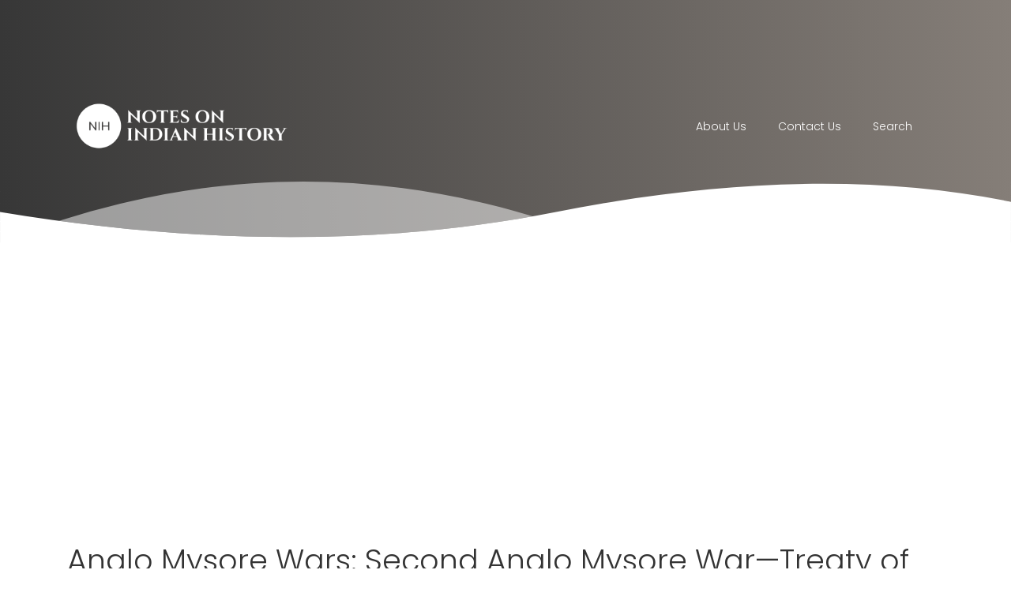

--- FILE ---
content_type: text/html; charset=utf-8
request_url: https://www.google.com/recaptcha/api2/aframe
body_size: 267
content:
<!DOCTYPE HTML><html><head><meta http-equiv="content-type" content="text/html; charset=UTF-8"></head><body><script nonce="Y_HFQOpn9NYNccB1a5oIyA">/** Anti-fraud and anti-abuse applications only. See google.com/recaptcha */ try{var clients={'sodar':'https://pagead2.googlesyndication.com/pagead/sodar?'};window.addEventListener("message",function(a){try{if(a.source===window.parent){var b=JSON.parse(a.data);var c=clients[b['id']];if(c){var d=document.createElement('img');d.src=c+b['params']+'&rc='+(localStorage.getItem("rc::a")?sessionStorage.getItem("rc::b"):"");window.document.body.appendChild(d);sessionStorage.setItem("rc::e",parseInt(sessionStorage.getItem("rc::e")||0)+1);localStorage.setItem("rc::h",'1767512304479');}}}catch(b){}});window.parent.postMessage("_grecaptcha_ready", "*");}catch(b){}</script></body></html>

--- FILE ---
content_type: text/plain
request_url: https://www.google-analytics.com/j/collect?v=1&_v=j102&a=990196765&t=pageview&_s=1&dl=https%3A%2F%2Fwww.notesonindianhistory.com%2F2016%2F05%2Fanglo-mysore-wars-second-anglo-mysore.html&ul=en-us%40posix&dt=Anglo%20Mysore%20Wars%3A%20Second%20Anglo%20Mysore%20War%E2%80%94Treaty%20of%20Mangalore&sr=1280x720&vp=1280x720&_u=IEBAAEABAAAAACAAI~&jid=855164226&gjid=1330144141&cid=360382831.1767512303&tid=UA-133857071-1&_gid=547738053.1767512303&_r=1&_slc=1&z=1685813712
body_size: -454
content:
2,cG-XL5LCLZHQC